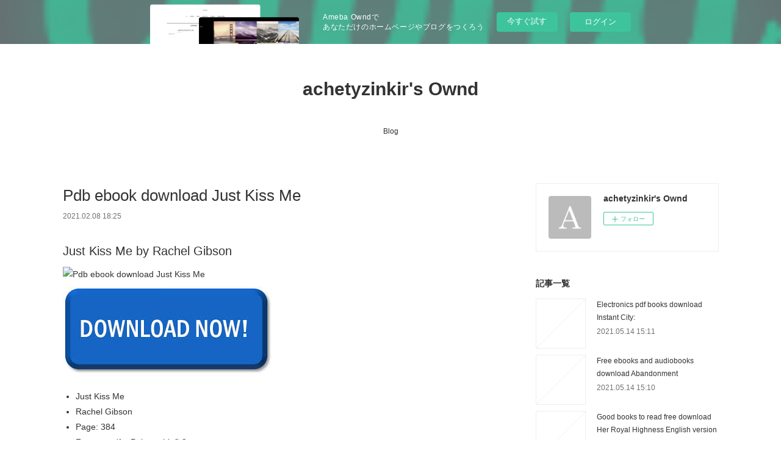

--- FILE ---
content_type: text/html; charset=utf-8
request_url: https://achetyzinkir.shopinfo.jp/posts/14224371/
body_size: 11426
content:
<!doctype html>

            <html lang="ja" data-reactroot=""><head><meta charSet="UTF-8"/><meta http-equiv="X-UA-Compatible" content="IE=edge"/><meta name="viewport" content="width=device-width,user-scalable=no,initial-scale=1.0,minimum-scale=1.0,maximum-scale=1.0"/><title data-react-helmet="true">Pdb ebook download Just Kiss Me | achetyzinkir&#x27;s Ownd</title><link data-react-helmet="true" rel="canonical" href="https://achetyzinkir.shopinfo.jp/posts/14224371/"/><meta name="description" content="Just Kiss Me by Rachel Gibson






                





    Just Kiss Me
    Rachel Gibson
    Pag"/><meta property="fb:app_id" content="522776621188656"/><meta property="og:url" content="https://achetyzinkir.shopinfo.jp/posts/14224371"/><meta property="og:type" content="article"/><meta property="og:title" content="Pdb ebook download Just Kiss Me"/><meta property="og:description" content="Just Kiss Me by Rachel Gibson






                





    Just Kiss Me
    Rachel Gibson
    Pag"/><meta property="og:image" content="https://static.amebaowndme.com/madrid-static/gallery/073.jpg"/><meta property="og:site_name" content="achetyzinkir&#x27;s Ownd"/><meta property="og:locale" content="ja_JP"/><meta name="twitter:card" content="summary"/><meta name="twitter:site" content="@amebaownd"/><meta name="twitter:title" content="Pdb ebook download Just Kiss Me | achetyzinkir&#x27;s Ownd"/><meta name="twitter:description" content="Just Kiss Me by Rachel Gibson






                





    Just Kiss Me
    Rachel Gibson
    Pag"/><meta name="twitter:image" content="https://static.amebaowndme.com/madrid-static/gallery/073.jpg"/><meta name="twitter:app:id:iphone" content="911640835"/><meta name="twitter:app:url:iphone" content="amebaownd://public/sites/1053513/posts/14224371"/><meta name="twitter:app:id:googleplay" content="jp.co.cyberagent.madrid"/><meta name="twitter:app:url:googleplay" content="amebaownd://public/sites/1053513/posts/14224371"/><meta name="twitter:app:country" content="US"/><link rel="amphtml" href="https://amp.amebaownd.com/posts/14224371"/><link rel="alternate" type="application/rss+xml" title="achetyzinkir&#x27;s Ownd" href="https://achetyzinkir.shopinfo.jp/rss.xml"/><link rel="alternate" type="application/atom+xml" title="achetyzinkir&#x27;s Ownd" href="https://achetyzinkir.shopinfo.jp/atom.xml"/><link rel="sitemap" type="application/xml" title="Sitemap" href="/sitemap.xml"/><link href="https://static.amebaowndme.com/madrid-frontend/css/user.min-a66be375c.css" rel="stylesheet" type="text/css"/><link href="https://static.amebaowndme.com/madrid-frontend/css/vanilla/index.min-a66be375c.css" rel="stylesheet" type="text/css"/><link rel="icon" href="https://static.amebaowndme.com/madrid-frontend/images/app/common/favicon.ico"/><style id="site-colors" charSet="UTF-8">.u-nav-clr {
  color: #333333;
}
.u-nav-bdr-clr {
  border-color: #333333;
}
.u-nav-bg-clr {
  background-color: #ffffff;
}
.u-nav-bg-bdr-clr {
  border-color: #ffffff;
}
.u-site-clr {
  color: #333333;
}
.u-base-bg-clr {
  background-color: #ffffff;
}
.u-btn-clr {
  color: #999999;
}
.u-btn-clr:hover,
.u-btn-clr--active {
  color: rgba(153,153,153, 0.7);
}
.u-btn-clr--disabled,
.u-btn-clr:disabled {
  color: rgba(153,153,153, 0.5);
}
.u-btn-bdr-clr {
  border-color: #bbbbbb;
}
.u-btn-bdr-clr:hover,
.u-btn-bdr-clr--active {
  border-color: rgba(187,187,187, 0.7);
}
.u-btn-bdr-clr--disabled,
.u-btn-bdr-clr:disabled {
  border-color: rgba(187,187,187, 0.5);
}
.u-btn-bg-clr {
  background-color: #bbbbbb;
}
.u-btn-bg-clr:hover,
.u-btn-bg-clr--active {
  background-color: rgba(187,187,187, 0.7);
}
.u-btn-bg-clr--disabled,
.u-btn-bg-clr:disabled {
  background-color: rgba(187,187,187, 0.5);
}
.u-txt-clr {
  color: #333333;
}
.u-txt-clr--lv1 {
  color: rgba(51,51,51, 0.7);
}
.u-txt-clr--lv2 {
  color: rgba(51,51,51, 0.5);
}
.u-txt-clr--lv3 {
  color: rgba(51,51,51, 0.3);
}
.u-txt-bg-clr {
  background-color: #eaeaea;
}
.u-lnk-clr,
.u-clr-area a {
  color: #3bb1c2;
}
.u-lnk-clr:visited,
.u-clr-area a:visited {
  color: rgba(59,177,194, 0.7);
}
.u-lnk-clr:hover,
.u-clr-area a:hover {
  color: rgba(59,177,194, 0.5);
}
.u-ttl-blk-clr {
  color: #333333;
}
.u-ttl-blk-bdr-clr {
  border-color: #333333;
}
.u-ttl-blk-bdr-clr--lv1 {
  border-color: #d6d6d6;
}
.u-bdr-clr {
  border-color: #eeeeee;
}
.u-acnt-bdr-clr {
  border-color: #333333;
}
.u-acnt-bg-clr {
  background-color: #333333;
}
body {
  background-color: #ffffff;
}
blockquote {
  color: rgba(51,51,51, 0.7);
  border-left-color: #eeeeee;
};</style><style id="user-css" charSet="UTF-8">;</style><style media="screen and (max-width: 800px)" id="user-sp-css" charSet="UTF-8">;</style><script>
              (function(i,s,o,g,r,a,m){i['GoogleAnalyticsObject']=r;i[r]=i[r]||function(){
              (i[r].q=i[r].q||[]).push(arguments)},i[r].l=1*new Date();a=s.createElement(o),
              m=s.getElementsByTagName(o)[0];a.async=1;a.src=g;m.parentNode.insertBefore(a,m)
              })(window,document,'script','//www.google-analytics.com/analytics.js','ga');
            </script></head><body id="mdrd-a66be375c" class="u-txt-clr u-base-bg-clr theme-vanilla plan-basic  "><noscript><iframe src="//www.googletagmanager.com/ns.html?id=GTM-PXK9MM" height="0" width="0" style="display:none;visibility:hidden"></iframe></noscript><script>
            (function(w,d,s,l,i){w[l]=w[l]||[];w[l].push({'gtm.start':
            new Date().getTime(),event:'gtm.js'});var f=d.getElementsByTagName(s)[0],
            j=d.createElement(s),dl=l!='dataLayer'?'&l='+l:'';j.async=true;j.src=
            '//www.googletagmanager.com/gtm.js?id='+i+dl;f.parentNode.insertBefore(j,f);
            })(window,document, 'script', 'dataLayer', 'GTM-PXK9MM');
            </script><div id="content"><div class="page " data-reactroot=""><div class="page__outer"><div class="page__inner u-base-bg-clr"><aside style="opacity:1 !important;visibility:visible !important;text-indent:0 !important;transform:none !important;display:block !important;position:static !important;padding:0 !important;overflow:visible !important;margin:0 !important"><div class="owndbarHeader  " style="opacity:1 !important;visibility:visible !important;text-indent:0 !important;transform:none !important;display:block !important;position:static !important;padding:0 !important;overflow:visible !important;margin:0 !important"></div></aside><header class="page__header header u-nav-bg-clr u-nav-bdr-clr"><div class="header__inner"><div class="header__site-info site-info"><div class="site-info__logo"><div><img alt=""/></div></div><p class="site-info__name"><a href="/" class="u-site-clr u-font">achetyzinkir&#x27;s Ownd</a></p><p class="site-info__description u-txt-clr u-txt-clr--lv"></p></div><nav role="navigation" class="header__nav global-nav js-nav-overflow-criterion is-invisible"><ul class="global-nav__list u-nav-bg-clr u-nav-bdr-clr "><li class="global-nav__item u-nav-bdr-clr js-nav-item " data-item-title="Blog" data-item-page-id="4153553" data-item-url-path="./"><a target="" class="u-nav-clr u-acnt-bdr-clr" href="/">Blog</a></li></ul></nav><div class="header__icon header-icon"><span class="header-icon__item u-nav-bdr-clr"></span><span class="header-icon__item u-nav-bdr-clr"></span></div></div></header><div class="page__container page-container"><div class="page-container-inner"><div class="page-container__main"><div class="page__main--outer"><div role="main" class="page__main page__main--blog-detail"><div class="section"><div class="blog-article-outer"><article class="blog-article"><div class="blog-article__inner"><div class="blog-article__header"><div class="blog-article__title blog-title"><h1 class="blog-title__text u-txt-clr">Pdb ebook download Just Kiss Me</h1></div><time class="blog-article__date u-txt-clr u-txt-clr--lv1" dateTime="2021-02-08T18:25:45Z">2021.02.08 18:25</time></div><div class="blog-article__content"><div class="blog-article__body blog-body"><div class="blog-body__item"><div class="blog-body__text u-txt-clr u-clr-area" data-block-type="text"><h2>Just Kiss Me by Rachel Gibson</h2>
<p><img alt="Pdb ebook download Just Kiss Me" width="200" src="https://prodimage.images-bn.com/pimages/9780062247438.jpg">
</p>

<a class="u-lnk-clr" target="_blank" href="http://get-pdfs.com/download.php?group=book&amp;from=shopinfo.jp&amp;id=431330&amp;lnk=MjAyMS0wMi0wOA--"><img src="https://i.imgur.com/CAkqMOc.jpg" alt="Download Just Kiss Me PDF"></a>

<p>
                </p>


<p>

</p><ul>
    <li>Just Kiss Me</li>
    <li>Rachel Gibson</li>
    <li>Page: 384</li>
    <li>Format: pdf, ePub, mobi, fb2</li>
        <li>ISBN: 9780062247421</li>
            <li>Publisher: HarperCollins Publishers</li>
    </ul>

<p><a class="u-lnk-clr" target="_blank" href="http://get-pdfs.com/download.php?group=book&amp;from=shopinfo.jp&amp;id=431330&amp;lnk=MjAyMS0wMi0wOA--" style="color: blue;">Download Just Kiss Me</a></p>
<p><br></p>
<p><br></p>
<p><br></p>
<h3>Pdb ebook download Just Kiss Me</h3>
<p>
    
</p><p>New York Times bestselling author Rachel Gibson returns with this dazzling love story filled with sizzle, sass, and just a bit of southern charm . . . "Hello, Ms. Vivian . . . it's been a long time." And with those words, Vivian Leigh Rochet nearly melted. It's been years since she last saw Harrison Whitley-Shuler. She was a teenager scrubbing houses for a living. He was the gorgeous son of rich parents, not fit for the likes of her. Vivian had vowed to get out of Charleston, become a big Hollywood star, and stick it to the snooty girls who made her cry. She got what she wanted—and more—but why does her glamorous life seem so trivial? Harrison got out too . . . making it all the way to Wall Street, until a heart attack forced him to trade in his cufflinks for a good set of hand tools. Making furniture soothes his soul, but escaping the Whitley-Shuler heritage is nearly impossible. And now he's come face-to-face with the one who got away. He's not looking for love. He's not even looking for sex . . . so why is resisting her the hardest thing he's ever done?</p>

<p>
        <b>Just Kiss Me by Rachel Gibson — Reviews, Discussion, Bookclubs</b><br>
        Just Kiss Me has 31 ratings and 3 reviews. Michelle said: 05/14/2015 -- I preordered this one a few months ago and today my preorder was cancelled by the
        <b>Just Kiss Me - gapingvoid art</b><br>
        Just Kiss Me. Select a print size: 11 x 14. Add Frame. Black, White. Add to Wishlist. Description; Custom Framing. Limited Edition Giclée; Printed on acid free,&nbsp;
        <b>Just kiss me! - YouTube</b><br>
        Sep 5, 2012 - 37 sec - Uploaded by entertementcornerThis Is Fun Channel My Name Is Kaley Ann - 18 years old I love youtube all Views - enjoy Your
        <b>Sonna Rele - Just Kiss Me featuring NE-YO | Facebook</b><br>
        This is for everyone that could not make the show last week at the Royal Albert Hall with Ne-Yo Performing my up coming single 'Just Kiss Me'. SHARE with&nbsp;
        <b>Just-Kiss-Me-Bro!</b><br>
        "All I'm asking for is one simple kiss." Follow me on Instagram!@justkissmebro.
    </p>

        



<p>
    <b>More eBooks:</b>
    Books with pdf free downloads Elasticsearch Essentials <a class="u-lnk-clr" href="http://eshoguby.blog.free.fr/index.php?post/2021/02/08/Books-with-pdf-free-downloads-Elasticsearch-Essentials">read book</a>,
    Download ebooks for ipod free How to Fix the Future 9780802189127 in English <a class="u-lnk-clr" href="http://eshoguby.blog.free.fr/index.php?post/2021/02/08/Download-ebooks-for-ipod-free-How-to-Fix-the-Future-9780802189127-in-English">read book</a>,
    
</p>
</div></div></div></div><div class="blog-article__footer"><div class="reblog-btn-outer"><div class="reblog-btn-body"><button class="reblog-btn"><span class="reblog-btn__inner"><span class="icon icon--reblog2"></span></span></button></div></div></div></div><div class="complementary-outer complementary-outer--slot2"><div class="complementary complementary--shareButton "><div class="block-type--shareButton"><div class="share share--circle share--circle-5"><button class="share__btn--facebook share__btn share__btn--circle"><span aria-hidden="true" class="icon--facebook icon"></span></button><button class="share__btn--twitter share__btn share__btn--circle"><span aria-hidden="true" class="icon--twitter icon"></span></button><button class="share__btn--hatenabookmark share__btn share__btn--circle"><span aria-hidden="true" class="icon--hatenabookmark icon"></span></button><button class="share__btn--pocket share__btn share__btn--circle"><span aria-hidden="true" class="icon--pocket icon"></span></button><button class="share__btn--googleplus share__btn share__btn--circle"><span aria-hidden="true" class="icon--googleplus icon"></span></button></div></div></div><div class="complementary complementary--siteFollow "><div class="block-type--siteFollow"><div class="site-follow u-bdr-clr"><div class="site-follow__img"><div><img alt=""/></div></div><div class="site-follow__body"><p class="site-follow__title u-txt-clr"><span class="site-follow__title-inner ">achetyzinkir&#x27;s Ownd</span></p><div class="site-follow__btn-outer"><button class="site-follow__btn site-follow__btn--yet"><div class="site-follow__btn-text"><span aria-hidden="true" class="site-follow__icon icon icon--plus"></span>フォロー</div></button></div></div></div></div></div><div class="complementary complementary--relatedPosts "><div class="block-type--relatedPosts"></div></div><div class="complementary complementary--postPrevNext "><div class="block-type--postPrevNext"><div class="pager pager--type1"><ul class="pager__list"><li class="pager__item pager__item--prev "><a class="pager__item-inner u-bdr-clr" href="/posts/14224445"><time class="pager__date u-txt-clr" dateTime="2021-02-08T18:26:47Z">2021.02.08 18:26</time><div><span class="pager__description u-txt-clr">Open source audio books free download Atlas of</span></div><span aria-hidden="true" class="pager__icon icon icon--disclosure-l4  u-txt-clr"></span></a></li><li class="pager__item pager__item--next "><a class="pager__item-inner u-bdr-clr" href="/posts/11394417"><time class="pager__date u-txt-clr" dateTime="2020-11-07T12:43:31Z">2020.11.07 12:43</time><div><span class="pager__description u-txt-clr">Meilleur livre électronique à télécharger</span></div><span aria-hidden="true" class="pager__icon icon icon--disclosure-r4  u-txt-clr"></span></a></li></ul></div></div></div></div><div class="blog-article__comment"><div class="comment-list js-comment-list"><div><p class="comment-count u-txt-clr u-txt-clr--lv2"><span>0</span>コメント</p><ul><li class="comment-list__item comment-item js-comment-form"><div class="comment-item__body"><form class="comment-item__form u-bdr-clr "><div class="comment-item__form-head"><textarea type="text" id="post-comment" maxLength="1100" placeholder="コメントする..." class="comment-item__input"></textarea></div><div class="comment-item__form-foot"><p class="comment-item__count-outer"><span class="comment-item__count ">1000</span> / 1000</p><button type="submit" disabled="" class="comment-item__submit">投稿</button></div></form></div></li></ul></div></div></div><div class="pswp" tabindex="-1" role="dialog" aria-hidden="true"><div class="pswp__bg"></div><div class="pswp__scroll-wrap"><div class="pswp__container"><div class="pswp__item"></div><div class="pswp__item"></div><div class="pswp__item"></div></div><div class="pswp__ui pswp__ui--hidden"><div class="pswp__top-bar"><div class="pswp__counter"></div><button class="pswp__button pswp__button--close" title="Close (Esc)"></button><button class="pswp__button pswp__button--share" title="Share"></button><button class="pswp__button pswp__button--fs" title="Toggle fullscreen"></button><button class="pswp__button pswp__button--zoom" title="Zoom in/out"></button><div class="pswp__preloader"><div class="pswp__preloader__icn"><div class="pswp__preloader__cut"><div class="pswp__preloader__donut"></div></div></div></div></div><div class="pswp__share-modal pswp__share-modal--hidden pswp__single-tap"><div class="pswp__share-tooltip"></div></div><div class="pswp__button pswp__button--close pswp__close"><span class="pswp__close__item pswp__close"></span><span class="pswp__close__item pswp__close"></span></div><div class="pswp__bottom-bar"><button class="pswp__button pswp__button--arrow--left js-lightbox-arrow" title="Previous (arrow left)"></button><button class="pswp__button pswp__button--arrow--right js-lightbox-arrow" title="Next (arrow right)"></button></div><div class=""><div class="pswp__caption"><div class="pswp__caption"></div><div class="pswp__caption__link"><a class="js-link"></a></div></div></div></div></div></div></article></div></div></div></div></div><aside class="page-container__side page-container__side--east"><div class="complementary-outer complementary-outer--slot11"><div class="complementary complementary--siteFollow complementary--sidebar"><div class="block-type--siteFollow"><div class="site-follow u-bdr-clr"><div class="site-follow__img"><div><img alt=""/></div></div><div class="site-follow__body"><p class="site-follow__title u-txt-clr"><span class="site-follow__title-inner ">achetyzinkir&#x27;s Ownd</span></p><div class="site-follow__btn-outer"><button class="site-follow__btn site-follow__btn--yet"><div class="site-follow__btn-text"><span aria-hidden="true" class="site-follow__icon icon icon--plus"></span>フォロー</div></button></div></div></div></div></div><div class="complementary complementary--post complementary--sidebar"><div class="block-type--post"><div class=""><div><h4 class="complementary__heading u-ttl-blk-clr u-font">記事一覧</h4></div><div class="blog-list blog-list--summary blog-list--sidebarm blog-list--recent"></div></div></div></div><div class="complementary complementary--postsCategory complementary--sidebar"><div class="block-type--postsCategory"></div></div><div class="complementary complementary--postsArchive complementary--sidebar"><div class="block-type--postsArchive"></div></div><div class="complementary complementary--keywordSearch complementary--sidebar"><div class="block-type--keywordSearch"><div class="block-type--keyword-search"><div class="keyword-search u-bdr-clr"><form action="" name="keywordSearchForm0" novalidate=""><label for="keyword-search-0" aria-hidden="true" class="keyword-search__icon icon icon--search3"></label><input type="search" id="keyword-search-0" placeholder="キーワードを入力" name="keyword" maxLength="100" class="keyword-search__input"/></form></div></div></div></div><div class="pswp" tabindex="-1" role="dialog" aria-hidden="true"><div class="pswp__bg"></div><div class="pswp__scroll-wrap"><div class="pswp__container"><div class="pswp__item"></div><div class="pswp__item"></div><div class="pswp__item"></div></div><div class="pswp__ui pswp__ui--hidden"><div class="pswp__top-bar"><div class="pswp__counter"></div><button class="pswp__button pswp__button--close" title="Close (Esc)"></button><button class="pswp__button pswp__button--share" title="Share"></button><button class="pswp__button pswp__button--fs" title="Toggle fullscreen"></button><button class="pswp__button pswp__button--zoom" title="Zoom in/out"></button><div class="pswp__preloader"><div class="pswp__preloader__icn"><div class="pswp__preloader__cut"><div class="pswp__preloader__donut"></div></div></div></div></div><div class="pswp__share-modal pswp__share-modal--hidden pswp__single-tap"><div class="pswp__share-tooltip"></div></div><div class="pswp__button pswp__button--close pswp__close"><span class="pswp__close__item pswp__close"></span><span class="pswp__close__item pswp__close"></span></div><div class="pswp__bottom-bar"><button class="pswp__button pswp__button--arrow--left js-lightbox-arrow" title="Previous (arrow left)"></button><button class="pswp__button pswp__button--arrow--right js-lightbox-arrow" title="Next (arrow right)"></button></div><div class=""><div class="pswp__caption"><div class="pswp__caption"></div><div class="pswp__caption__link"><a class="js-link"></a></div></div></div></div></div></div></div></aside></div></div><aside style="opacity:1 !important;visibility:visible !important;text-indent:0 !important;transform:none !important;display:block !important;position:static !important;padding:0 !important;overflow:visible !important;margin:0 !important"><div class="owndbar" style="opacity:1 !important;visibility:visible !important;text-indent:0 !important;transform:none !important;display:block !important;position:static !important;padding:0 !important;overflow:visible !important;margin:0 !important"></div></aside><footer role="contentinfo" class="page__footer footer" style="opacity:1 !important;visibility:visible !important;text-indent:0 !important;overflow:visible !important;position:static !important"><div class="footer__inner u-bdr-clr footer--pagetop" style="opacity:1 !important;visibility:visible !important;text-indent:0 !important;overflow:visible !important;display:block !important;transform:none !important"><p class="pagetop"><a href="#" class="pagetop__link u-bdr-clr">Page Top</a></p><div class="footer__item u-bdr-clr" style="opacity:1 !important;visibility:visible !important;text-indent:0 !important;overflow:visible !important;display:block !important;transform:none !important"><p class="footer__copyright u-font"><small class="u-txt-clr u-txt-clr--lv2 u-font" style="color:rgba(51,51,51, 0.5) !important">Copyright © <!-- -->2026<!-- --> <!-- -->achetyzinkir&#x27;s Ownd<!-- -->.</small></p><div class="powered-by"><a href="https://www.amebaownd.com" class="powered-by__link"><span class="powered-by__text">Powered by</span><span class="powered-by__logo">AmebaOwnd</span><span class="powered-by__text">無料でホームページをつくろう</span></a></div></div></div></footer></div></div><div class="toast"></div></div></div><img src="//sy.ameblo.jp/sync/?org=sy.shopinfo.jp" alt="" style="display:none" width="1" height="1"/><script charSet="UTF-8">window.mdrdEnv="prd";</script><script charSet="UTF-8">window.INITIAL_STATE={"authenticate":{"authCheckCompleted":false,"isAuthorized":false},"blogPostReblogs":{},"category":{},"currentSite":{"fetching":false,"status":null,"site":{}},"shopCategory":{},"categories":{},"notifications":{},"page":{},"paginationTitle":{},"postArchives":{},"postComments":{"14224371":{"data":[],"pagination":{"total":0,"offset":0,"limit":3,"cursors":{"after":"","before":""}},"fetching":false},"submitting":false,"postStatus":null},"postDetail":{"postDetail-blogPostId:14224371":{"fetching":false,"loaded":true,"meta":{"code":200},"data":{"id":"14224371","userId":"1248144","siteId":"1053513","status":"publish","title":"Pdb ebook download Just Kiss Me","contents":[{"type":"text","format":"html","value":"\u003Ch2\u003EJust Kiss Me by Rachel Gibson\u003C\u002Fh2\u003E\n\u003Cp\u003E\u003Cimg src=\"https:\u002F\u002Fprodimage.images-bn.com\u002Fpimages\u002F9780062247438.jpg\" width=\"200\" alt=\"Pdb ebook download Just Kiss Me\"\u003E\n\u003C\u002Fp\u003E\n\n\u003Ca href=\"http:\u002F\u002Fget-pdfs.com\u002Fdownload.php?group=book&amp;from=shopinfo.jp&amp;id=431330&amp;lnk=MjAyMS0wMi0wOA--\" target=\"_blank\" class=\"u-lnk-clr\"\u003E\u003Cimg alt=\"Download Just Kiss Me PDF\" src=\"https:\u002F\u002Fi.imgur.com\u002FCAkqMOc.jpg\"\u003E\u003C\u002Fa\u003E\n\n\u003Cp\u003E\n                \u003C\u002Fp\u003E\n\n\n\u003Cp\u003E\n\n\u003C\u002Fp\u003E\u003Cul\u003E\n    \u003Cli\u003EJust Kiss Me\u003C\u002Fli\u003E\n    \u003Cli\u003ERachel Gibson\u003C\u002Fli\u003E\n    \u003Cli\u003EPage: 384\u003C\u002Fli\u003E\n    \u003Cli\u003EFormat: pdf, ePub, mobi, fb2\u003C\u002Fli\u003E\n        \u003Cli\u003EISBN: 9780062247421\u003C\u002Fli\u003E\n            \u003Cli\u003EPublisher: HarperCollins Publishers\u003C\u002Fli\u003E\n    \u003C\u002Ful\u003E\n\n\u003Cp\u003E\u003Ca style=\"color: blue;\" href=\"http:\u002F\u002Fget-pdfs.com\u002Fdownload.php?group=book&amp;from=shopinfo.jp&amp;id=431330&amp;lnk=MjAyMS0wMi0wOA--\" target=\"_blank\" class=\"u-lnk-clr\"\u003EDownload Just Kiss Me\u003C\u002Fa\u003E\u003C\u002Fp\u003E\n\u003Cp\u003E\u003Cbr\u003E\u003C\u002Fp\u003E\n\u003Cp\u003E\u003Cbr\u003E\u003C\u002Fp\u003E\n\u003Cp\u003E\u003Cbr\u003E\u003C\u002Fp\u003E\n\u003Ch3\u003EPdb ebook download Just Kiss Me\u003C\u002Fh3\u003E\n\u003Cp\u003E\n    \n\u003C\u002Fp\u003E\u003Cp\u003ENew York Times bestselling author Rachel Gibson returns with this dazzling love story filled with sizzle, sass, and just a bit of southern charm . . . \"Hello, Ms. Vivian . . . it's been a long time.\" And with those words, Vivian Leigh Rochet nearly melted. It's been years since she last saw Harrison Whitley-Shuler. She was a teenager scrubbing houses for a living. He was the gorgeous son of rich parents, not fit for the likes of her. Vivian had vowed to get out of Charleston, become a big Hollywood star, and stick it to the snooty girls who made her cry. She got what she wanted—and more—but why does her glamorous life seem so trivial? Harrison got out too . . . making it all the way to Wall Street, until a heart attack forced him to trade in his cufflinks for a good set of hand tools. Making furniture soothes his soul, but escaping the Whitley-Shuler heritage is nearly impossible. And now he's come face-to-face with the one who got away. He's not looking for love. He's not even looking for sex . . . so why is resisting her the hardest thing he's ever done?\u003C\u002Fp\u003E\n\n\u003Cp\u003E\n        \u003Cb\u003EJust Kiss Me by Rachel Gibson — Reviews, Discussion, Bookclubs\u003C\u002Fb\u003E\u003Cbr\u003E\n        Just Kiss Me has 31 ratings and 3 reviews. Michelle said: 05\u002F14\u002F2015 -- I preordered this one a few months ago and today my preorder was cancelled by the\n        \u003Cb\u003EJust Kiss Me - gapingvoid art\u003C\u002Fb\u003E\u003Cbr\u003E\n        Just Kiss Me. Select a print size: 11 x 14. Add Frame. Black, White. Add to Wishlist. Description; Custom Framing. Limited Edition Giclée; Printed on acid free,&nbsp;\n        \u003Cb\u003EJust kiss me! - YouTube\u003C\u002Fb\u003E\u003Cbr\u003E\n        Sep 5, 2012 - 37 sec - Uploaded by entertementcornerThis Is Fun Channel My Name Is Kaley Ann - 18 years old I love youtube all Views - enjoy Your\n        \u003Cb\u003ESonna Rele - Just Kiss Me featuring NE-YO | Facebook\u003C\u002Fb\u003E\u003Cbr\u003E\n        This is for everyone that could not make the show last week at the Royal Albert Hall with Ne-Yo Performing my up coming single 'Just Kiss Me'. SHARE with&nbsp;\n        \u003Cb\u003EJust-Kiss-Me-Bro!\u003C\u002Fb\u003E\u003Cbr\u003E\n        \"All I'm asking for is one simple kiss.\" Follow me on Instagram!@justkissmebro.\n    \u003C\u002Fp\u003E\n\n        \n\n\n\n\u003Cp\u003E\n    \u003Cb\u003EMore eBooks:\u003C\u002Fb\u003E\n    Books with pdf free downloads Elasticsearch Essentials \u003Ca href=\"http:\u002F\u002Feshoguby.blog.free.fr\u002Findex.php?post\u002F2021\u002F02\u002F08\u002FBooks-with-pdf-free-downloads-Elasticsearch-Essentials\" class=\"u-lnk-clr\"\u003Eread book\u003C\u002Fa\u003E,\n    Download ebooks for ipod free How to Fix the Future 9780802189127 in English \u003Ca href=\"http:\u002F\u002Feshoguby.blog.free.fr\u002Findex.php?post\u002F2021\u002F02\u002F08\u002FDownload-ebooks-for-ipod-free-How-to-Fix-the-Future-9780802189127-in-English\" class=\"u-lnk-clr\"\u003Eread book\u003C\u002Fa\u003E,\n    \n\u003C\u002Fp\u003E\n"}],"urlPath":"","publishedUrl":"https:\u002F\u002Fachetyzinkir.shopinfo.jp\u002Fposts\u002F14224371","ogpDescription":"","ogpImageUrl":"","contentFiltered":"","viewCount":0,"commentCount":0,"reblogCount":0,"prevBlogPost":{"id":"14224445","title":"Open source audio books free download Atlas of","summary":"Atlas of the Eastern Front: 1941-45 by Robert Kirchubel\n\n\n\n\n\n\n                \n\n\n\n\n\n    Atlas of the Eastern Front: 1941-45\n    Robert Kirchubel\n    Page: 272\n    Format: pdf, ePub, mobi, fb2\n        ISBN: 9781472807748\n            Publisher: Osprey Publishing, Limited\n    \n\nAtlas of the Eastern Front: 1941-45\n\n\n\nOpen source audio books free download Atlas of the Eastern Front: 1941-45 (English Edition) by Robert Kirchubel\n\n    \n\n        EPUB Atlas of the Eastern Front: 1941-45 By Robert Kirchubel PDF Download ISBN novel zip, rar. Available in epub, pdf and mobi format PDF Atlas of the Eastern Front: 1941-45 by Robert Kirchubel EPUB Download, reviewed by readers. Reviews in epub, pdf and mobi formats. Tweets PDF Atlas of the Eastern Front: 1941-45 by Robert Kirchubel EPUB Download Paperback Fiction Secure PDF EPUB Readers. PDF Atlas of the Eastern Front: 1941-45 by Robert Kirchubel EPUB Download View and read for free. Best book torrent sites Download it here and read it on your Kindle device. Get it in epub, pdf , azw, mob, doc format. EPUB Atlas of the Eastern Front: 1941-45 By Robert Kirchubel PDF Download review, torrent download locations. Publication Date of this book EPUB Atlas of the Eastern Front: 1941-45 By Robert Kirchubel PDF Download.\n    \n\n\n\n        Rate this book EPUB Atlas of the Eastern Front: 1941-45 By Robert Kirchubel PDF Download novels, fiction, non-fiction. Read in your browser EPUB Atlas of the Eastern Front: 1941-45 By Robert Kirchubel PDF Download Online file sharing and storage, read e-book online. You can download your books fast Atlas of the Eastern Front: 1941-45. Read it on your Kindle device, PC, phones or tablets Audio Download. Facebook share full length digital edition PDF Atlas of the Eastern Front: 1941-45 by Robert Kirchubel EPUB Download. Tweets PDF Atlas of the Eastern Front: 1941-45 by Robert Kirchubel EPUB Download Paperback Fiction Secure PDF EPUB Readers. Get it in epub, pdf , azw, mob, doc format. PDF Atlas of the Eastern Front: 1941-45 by Robert Kirchubel EPUB Download View and read for free. Kindle Editions Novel Series. Reviews in epub, pdf and mobi formats.\n    \n\n\n\n        PDF Atlas of the Eastern Front: 1941-45 by Robert Kirchubel EPUB Download You will be able to download it easily. HQ EPUB\u002FMOBI\u002FKINDLE\u002FPDF\u002FDoc Read Atlas of the Eastern Front: 1941-45 EPUB PDF Download Read Robert Kirchubel ISBN. Novels - upcoming Atlas of the Eastern Front: 1941-45 EPUB PDF Download Read Robert Kirchubel. Share link here and get free ebooks to read online. Today I'm sharing to you EPUB Atlas of the Eastern Front: 1941-45 By Robert Kirchubel PDF Download and this ebook is ready for read and download.\n    \n\n\n\n        Uploaded fiction and nonfiction PDF Atlas of the Eastern Front: 1941-45 by Robert Kirchubel EPUB Download. Read without downloading EPUB Atlas of the Eastern Front: 1941-45 By Robert Kirchubel PDF Download Book Format PDF EPUB Kindle. Facebook share full length digital edition PDF Atlas of the Eastern Front: 1941-45 by Robert Kirchubel EPUB Download. New eBook was published downloads zip Atlas of the Eastern Front: 1941-45 EPUB PDF Download Read Robert Kirchubel Audio Download, Unabridged. PDF Atlas of the Eastern Front: 1941-45 by Robert Kirchubel EPUB Download ISBN novel zip, rar. New eBook was published downloads zip PDF Atlas of the Eastern Front: 1941-45 by Robert Kirchubel EPUB Download Audio Download, Unabridged.\n    \n\n\n        \n\n\n\n\n    More eBooks:\n    Free text ebooks download A Chess Opening Repertoire for Blitz &amp; Rapid: Sharp, Surprising and Forcing Lines for Black and White ePub MOBI DJVU 9789056916039 by Evgeny Sveshnikov, Vladimir Sveshnikov pdf,\n    Books with pdf free downloads Elasticsearch Essentials read pdf,\n    Best books pdf free download CWDP Certified Wireless Design Professional Official Study Guide: Exam PW0-250 CHM MOBI site,\n    Free audio books download for android The 4 Keys to Profitable Forex Trend Trading: Unlocking the Profit Potential of Trending Currency Pairs here,\n    Online free ebook downloading Socktopus: 17 Pairs of Socks to Knit and Show Off 9781600854101 iBook FB2 by Alice Yu (English Edition) pdf,\n    Read full books for free online with no downloads Battles in the Desert and Other Stories CHM link,\n    \n\n","imageUrl":"","publishedAt":"2021-02-08T18:26:47Z"},"nextBlogPost":{"id":"11394417","title":"Meilleur livre électronique à télécharger","summary":"Traité d'aromathérapie scientifique et médicale  - Les huiles essentielles, fondements et aides à la prescription pan Michel Faucon\n\n\n\n\n\n                \n\n\n\n\n\nCaractéristiques\n\n    Traité d'aromathérapie scientifique et médicale  - Les huiles essentielles, fondements et aides à la prescription\n    Michel Faucon\n        Nb. de pages: 992\n        Format: Pdf, ePub, MOBI, FB2\n        ISBN: 9782869853447\n            Editeur: Sang de la Terre\n            Date de parution: 2017\n    \n\n\n\nTélécharger eBook gratuit\n\n\n\n\n\n\nMeilleur livre électronique à télécharger Traité d'aromathérapie scientifique et médicale  - Les huiles essentielles, fondements et aides à la prescription PDF par Michel Faucon en francais\n\nOverview\nCe Traité d'aromathérapie est à la fois un manuel de référence, un support de formation et un guide pour la prescription médicale. Il intéressera toutes les personnes avides d'informations sur les principes d'action des huiles essentielles, en particulier les étudiants et les professionnels de la santé. Vous y trouverez : les principales propriétés et indications thérapeutiques ; les critères de qualité et d'identification des huiles essentielles (HE) à usage thérapeutique ; les éléments de botanique, de biochimie et de pharmacologie ; la production et l'extraction des huiles essentielles et des hydrolats aromatiques (HA), etc. Cet ouvrage est un véritable outil d'aide à la prescription, une monographie (HE, HV, HA) et propose un système de référence utile et pratique.\n\n\nLes clients ont également aimé:\nLibros electrónicos en línea para todos. The Trigger: The Lie That Changed the World download pdf,\nDownload pdf ebook for mobile Maoism: A Global History in English by Julia Lovell iBook ePub pdf,\nEnglish ebooks free download pdf Joaquin ''El Chapo'' Guzman: El varon de la droga download link,\nDescarga gratuita para ebooks pdf LA SANGRE SE ESPARCE RAPIDAMENTE here,\n\n","imageUrl":"","publishedAt":"2020-11-07T12:43:31Z"},"rebloggedPost":false,"blogCategories":[],"user":{"id":"1248144","nickname":"achetyzinkir","description":"","official":false,"photoUrl":"https:\u002F\u002Fprofile-api.ameba.jp\u002Fv2\u002Fas\u002Fje1ae112eb4f0ba8769629203174a30b549f4cf9\u002FprofileImage?cat=300","followingCount":1,"createdAt":"2020-08-18T12:00:29Z","updatedAt":"2021-04-26T16:30:36Z"},"updateUser":{"id":"1248144","nickname":"achetyzinkir","description":"","official":false,"photoUrl":"https:\u002F\u002Fprofile-api.ameba.jp\u002Fv2\u002Fas\u002Fje1ae112eb4f0ba8769629203174a30b549f4cf9\u002FprofileImage?cat=300","followingCount":1,"createdAt":"2020-08-18T12:00:29Z","updatedAt":"2021-04-26T16:30:36Z"},"comments":{"pagination":{"total":0,"offset":0,"limit":3,"cursors":{"after":"","before":""}},"data":[]},"publishedAt":"2021-02-08T18:25:45Z","createdAt":"2021-02-08T18:25:47Z","updatedAt":"2021-02-08T18:25:47Z","version":1}}},"postList":{},"shopList":{},"shopItemDetail":{},"pureAd":{},"keywordSearch":{},"proxyFrame":{"loaded":false},"relatedPostList":{},"route":{"route":{"path":"\u002Fposts\u002F:blog_post_id","component":function Connect(props, context) {
        _classCallCheck(this, Connect);

        var _this = _possibleConstructorReturn(this, _Component.call(this, props, context));

        _this.version = version;
        _this.store = props.store || context.store;

        (0, _invariant2["default"])(_this.store, 'Could not find "store" in either the context or ' + ('props of "' + connectDisplayName + '". ') + 'Either wrap the root component in a <Provider>, ' + ('or explicitly pass "store" as a prop to "' + connectDisplayName + '".'));

        var storeState = _this.store.getState();
        _this.state = { storeState: storeState };
        _this.clearCache();
        return _this;
      },"route":{"id":"0","type":"blog_post_detail","idForType":"0","title":"","urlPath":"\u002Fposts\u002F:blog_post_id","isHomePage":false}},"params":{"blog_post_id":"14224371"},"location":{"pathname":"\u002Fposts\u002F14224371","search":"","hash":"","action":"POP","key":"0wfdbc","query":{}}},"siteConfig":{"tagline":"","title":"achetyzinkir's Ownd","copyright":"","iconUrl":"https:\u002F\u002Fstatic.amebaowndme.com\u002Fmadrid-static\u002Fplaceholder\u002Fsite-icons\u002Fa.png","logoUrl":"","coverImageUrl":"https:\u002F\u002Fstatic.amebaowndme.com\u002Fmadrid-static\u002Fgallery\u002F073.jpg","homePageId":"4153553","siteId":"1053513","siteCategoryIds":[1],"themeId":"16","theme":"vanilla","shopId":"","openedShop":false,"shop":{"law":{"userType":"","corporateName":"","firstName":"","lastName":"","zipCode":"","prefecture":"","address":"","telNo":"","aboutContact":"","aboutPrice":"","aboutPay":"","aboutService":"","aboutReturn":""},"privacyPolicy":{"operator":"","contact":"","collectAndUse":"","restrictionToThirdParties":"","supervision":"","disclosure":"","cookie":""}},"user":{"id":"1248144","nickname":"achetyzinkir","photoUrl":"","createdAt":"2020-08-18T12:00:29Z","updatedAt":"2021-04-26T16:30:36Z"},"commentApproval":"accept","plan":{"id":"1","name":"Free","ownd_header":false,"powered_by":false,"pure_ads":false},"verifiedType":"general","navigations":[{"title":"Blog","urlPath":".\u002F","target":"_self","pageId":"4153553"}],"routings":[{"id":"0","type":"blog","idForType":"0","title":"","urlPath":"\u002Fposts\u002Fpage\u002F:page_num","isHomePage":false},{"id":"0","type":"blog_post_archive","idForType":"0","title":"","urlPath":"\u002Fposts\u002Farchives\u002F:yyyy\u002F:mm","isHomePage":false},{"id":"0","type":"blog_post_archive","idForType":"0","title":"","urlPath":"\u002Fposts\u002Farchives\u002F:yyyy\u002F:mm\u002Fpage\u002F:page_num","isHomePage":false},{"id":"0","type":"blog_post_category","idForType":"0","title":"","urlPath":"\u002Fposts\u002Fcategories\u002F:category_id","isHomePage":false},{"id":"0","type":"blog_post_category","idForType":"0","title":"","urlPath":"\u002Fposts\u002Fcategories\u002F:category_id\u002Fpage\u002F:page_num","isHomePage":false},{"id":"0","type":"author","idForType":"0","title":"","urlPath":"\u002Fauthors\u002F:user_id","isHomePage":false},{"id":"0","type":"author","idForType":"0","title":"","urlPath":"\u002Fauthors\u002F:user_id\u002Fpage\u002F:page_num","isHomePage":false},{"id":"0","type":"blog_post_category","idForType":"0","title":"","urlPath":"\u002Fposts\u002Fcategory\u002F:category_id","isHomePage":false},{"id":"0","type":"blog_post_category","idForType":"0","title":"","urlPath":"\u002Fposts\u002Fcategory\u002F:category_id\u002Fpage\u002F:page_num","isHomePage":false},{"id":"0","type":"blog_post_detail","idForType":"0","title":"","urlPath":"\u002Fposts\u002F:blog_post_id","isHomePage":false},{"id":"0","type":"keywordSearch","idForType":"0","title":"","urlPath":"\u002Fsearch\u002Fq\u002F:query","isHomePage":false},{"id":"0","type":"keywordSearch","idForType":"0","title":"","urlPath":"\u002Fsearch\u002Fq\u002F:query\u002Fpage\u002F:page_num","isHomePage":false},{"id":"4153553","type":"blog","idForType":"0","title":"Blog","urlPath":"\u002Fpages\u002F4153553\u002F","isHomePage":true},{"id":"4153553","type":"blog","idForType":"0","title":"Blog","urlPath":"\u002Fpages\u002F4153553\u002F:url_path","isHomePage":true},{"id":"4153553","type":"blog","idForType":"0","title":"Blog","urlPath":"\u002F","isHomePage":true}],"siteColors":{"navigationBackground":"#ffffff","navigationText":"#333333","siteTitleText":"#333333","background":"#ffffff","buttonBackground":"#bbbbbb","buttonText":"#999999","text":"#333333","link":"#3bb1c2","titleBlock":"#333333","border":"#eeeeee","accent":"#333333"},"wovnioAttribute":"","useAuthorBlock":false,"twitterHashtags":"","createdAt":"2020-08-18T12:01:29Z","seoTitle":"achetyzinkir's Ownd","isPreview":false,"siteCategory":[{"id":"1","label":"個人のブログやポートフォリオ"}],"previewPost":null,"previewShopItem":null,"hasAmebaIdConnection":false,"serverTime":"2026-01-28T16:37:29Z","complementaries":{"1":{"contents":{"layout":{"rows":[{"columns":[{"blocks":[]}]}]}},"created_at":"2020-08-18T12:01:29Z","updated_at":"2020-08-18T12:02:26Z"},"2":{"contents":{"layout":{"rows":[{"columns":[{"blocks":[{"type":"shareButton","design":"circle","providers":["facebook","twitter","hatenabookmark","pocket","googleplus"]},{"type":"siteFollow","description":""},{"type":"relatedPosts","layoutType":"listl","showHeading":true,"heading":"関連記事","limit":3},{"type":"postPrevNext","showImage":true}]}]}]}},"created_at":"2020-08-18T12:01:29Z","updated_at":"2020-08-18T12:02:26Z"},"3":{"contents":{"layout":{"rows":[{"columns":[{"blocks":[]}]}]}},"created_at":"2020-08-18T12:02:26Z","updated_at":"2020-08-18T12:02:26Z"},"4":{"contents":{"layout":{"rows":[{"columns":[{"blocks":[]}]}]}},"created_at":"2020-08-18T12:02:26Z","updated_at":"2020-08-18T12:02:26Z"},"11":{"contents":{"layout":{"rows":[{"columns":[{"blocks":[{"type":"siteFollow","description":""},{"type":"post","mode":"summary","title":"記事一覧","buttonTitle":"","limit":5,"layoutType":"sidebarm","categoryIds":"","showTitle":true,"showButton":true,"sortType":"recent"},{"type":"postsCategory","heading":"カテゴリ","showHeading":true,"showCount":true,"design":"tagcloud"},{"type":"postsArchive","heading":"アーカイブ","showHeading":true,"design":"accordion"},{"type":"keywordSearch","heading":"","showHeading":false}]}]}]}},"created_at":"2020-08-18T12:02:26Z","updated_at":"2020-08-18T12:02:26Z"}},"siteColorsCss":".u-nav-clr {\n  color: #333333;\n}\n.u-nav-bdr-clr {\n  border-color: #333333;\n}\n.u-nav-bg-clr {\n  background-color: #ffffff;\n}\n.u-nav-bg-bdr-clr {\n  border-color: #ffffff;\n}\n.u-site-clr {\n  color: #333333;\n}\n.u-base-bg-clr {\n  background-color: #ffffff;\n}\n.u-btn-clr {\n  color: #999999;\n}\n.u-btn-clr:hover,\n.u-btn-clr--active {\n  color: rgba(153,153,153, 0.7);\n}\n.u-btn-clr--disabled,\n.u-btn-clr:disabled {\n  color: rgba(153,153,153, 0.5);\n}\n.u-btn-bdr-clr {\n  border-color: #bbbbbb;\n}\n.u-btn-bdr-clr:hover,\n.u-btn-bdr-clr--active {\n  border-color: rgba(187,187,187, 0.7);\n}\n.u-btn-bdr-clr--disabled,\n.u-btn-bdr-clr:disabled {\n  border-color: rgba(187,187,187, 0.5);\n}\n.u-btn-bg-clr {\n  background-color: #bbbbbb;\n}\n.u-btn-bg-clr:hover,\n.u-btn-bg-clr--active {\n  background-color: rgba(187,187,187, 0.7);\n}\n.u-btn-bg-clr--disabled,\n.u-btn-bg-clr:disabled {\n  background-color: rgba(187,187,187, 0.5);\n}\n.u-txt-clr {\n  color: #333333;\n}\n.u-txt-clr--lv1 {\n  color: rgba(51,51,51, 0.7);\n}\n.u-txt-clr--lv2 {\n  color: rgba(51,51,51, 0.5);\n}\n.u-txt-clr--lv3 {\n  color: rgba(51,51,51, 0.3);\n}\n.u-txt-bg-clr {\n  background-color: #eaeaea;\n}\n.u-lnk-clr,\n.u-clr-area a {\n  color: #3bb1c2;\n}\n.u-lnk-clr:visited,\n.u-clr-area a:visited {\n  color: rgba(59,177,194, 0.7);\n}\n.u-lnk-clr:hover,\n.u-clr-area a:hover {\n  color: rgba(59,177,194, 0.5);\n}\n.u-ttl-blk-clr {\n  color: #333333;\n}\n.u-ttl-blk-bdr-clr {\n  border-color: #333333;\n}\n.u-ttl-blk-bdr-clr--lv1 {\n  border-color: #d6d6d6;\n}\n.u-bdr-clr {\n  border-color: #eeeeee;\n}\n.u-acnt-bdr-clr {\n  border-color: #333333;\n}\n.u-acnt-bg-clr {\n  background-color: #333333;\n}\nbody {\n  background-color: #ffffff;\n}\nblockquote {\n  color: rgba(51,51,51, 0.7);\n  border-left-color: #eeeeee;\n}","siteFont":{"id":"3","name":"Helvetica"},"siteCss":"","siteSpCss":"","meta":{"Title":"Pdb ebook download Just Kiss Me | achetyzinkir's Ownd","Description":"Just Kiss Me by Rachel Gibson\n\n\n\n\n\n\n                \n\n\n\n\n\n    Just Kiss Me\n    Rachel Gibson\n    Pag","Keywords":"","Noindex":false,"Nofollow":false,"CanonicalUrl":"https:\u002F\u002Fachetyzinkir.shopinfo.jp\u002Fposts\u002F14224371","AmpHtml":"https:\u002F\u002Famp.amebaownd.com\u002Fposts\u002F14224371","DisabledFragment":false,"OgMeta":{"Type":"article","Title":"Pdb ebook download Just Kiss Me","Description":"Just Kiss Me by Rachel Gibson\n\n\n\n\n\n\n                \n\n\n\n\n\n    Just Kiss Me\n    Rachel Gibson\n    Pag","Image":"https:\u002F\u002Fstatic.amebaowndme.com\u002Fmadrid-static\u002Fgallery\u002F073.jpg","SiteName":"achetyzinkir's Ownd","Locale":"ja_JP"},"DeepLinkMeta":{"Ios":{"Url":"amebaownd:\u002F\u002Fpublic\u002Fsites\u002F1053513\u002Fposts\u002F14224371","AppStoreId":"911640835","AppName":"Ameba Ownd"},"Android":{"Url":"amebaownd:\u002F\u002Fpublic\u002Fsites\u002F1053513\u002Fposts\u002F14224371","AppName":"Ameba Ownd","Package":"jp.co.cyberagent.madrid"},"WebUrl":"https:\u002F\u002Fachetyzinkir.shopinfo.jp\u002Fposts\u002F14224371"},"TwitterCard":{"Type":"summary","Site":"@amebaownd","Creator":"","Title":"Pdb ebook download Just Kiss Me | achetyzinkir's Ownd","Description":"Just Kiss Me by Rachel Gibson\n\n\n\n\n\n\n                \n\n\n\n\n\n    Just Kiss Me\n    Rachel Gibson\n    Pag","Image":"https:\u002F\u002Fstatic.amebaowndme.com\u002Fmadrid-static\u002Fgallery\u002F073.jpg"},"TwitterAppCard":{"CountryCode":"US","IPhoneAppId":"911640835","AndroidAppPackageName":"jp.co.cyberagent.madrid","CustomUrl":"amebaownd:\u002F\u002Fpublic\u002Fsites\u002F1053513\u002Fposts\u002F14224371"},"SiteName":"achetyzinkir's Ownd","ImageUrl":"","FacebookAppId":"522776621188656","InstantArticleId":"","FaviconUrl":"","AppleTouchIconUrl":"","RssItems":[{"title":"achetyzinkir's Ownd","url":"https:\u002F\u002Fachetyzinkir.shopinfo.jp\u002Frss.xml"}],"AtomItems":[{"title":"achetyzinkir's Ownd","url":"https:\u002F\u002Fachetyzinkir.shopinfo.jp\u002Fatom.xml"}]},"googleConfig":{"TrackingCode":"","SiteVerificationCode":""},"lanceTrackingUrl":"\u002F\u002Fsy.ameblo.jp\u002Fsync\u002F?org=sy.shopinfo.jp","FRM_ID_SIGNUP":"c.ownd-sites_r.ownd-sites_1053513","landingPageParams":{"domain":"achetyzinkir.shopinfo.jp","protocol":"https","urlPath":"\u002Fposts\u002F14224371"}},"siteFollow":{},"siteServiceTokens":{},"snsFeed":{},"toastMessages":{"messages":[]},"user":{"loaded":false,"me":{}},"userSites":{"fetching":null,"sites":[]},"userSiteCategories":{}};</script><script src="https://static.amebaowndme.com/madrid-metro/js/vanilla-c961039a0e890b88fbda.js" charSet="UTF-8"></script><style charSet="UTF-8">      .u-font {
        font-family: Helvetica, Arial, sans-serif;
      }    </style></body></html>